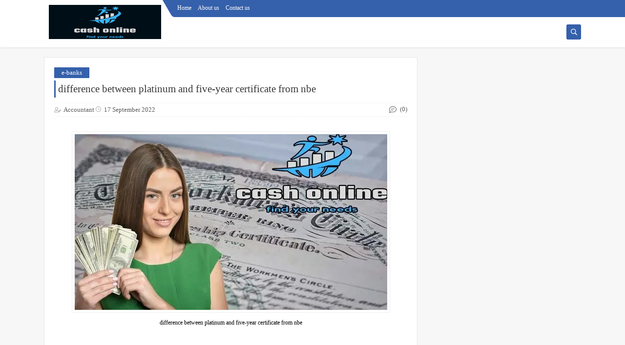

--- FILE ---
content_type: text/html; charset=utf-8
request_url: https://www.google.com/recaptcha/api2/aframe
body_size: 267
content:
<!DOCTYPE HTML><html><head><meta http-equiv="content-type" content="text/html; charset=UTF-8"></head><body><script nonce="5M3bnWVHfcYYWmj2mev1mQ">/** Anti-fraud and anti-abuse applications only. See google.com/recaptcha */ try{var clients={'sodar':'https://pagead2.googlesyndication.com/pagead/sodar?'};window.addEventListener("message",function(a){try{if(a.source===window.parent){var b=JSON.parse(a.data);var c=clients[b['id']];if(c){var d=document.createElement('img');d.src=c+b['params']+'&rc='+(localStorage.getItem("rc::a")?sessionStorage.getItem("rc::b"):"");window.document.body.appendChild(d);sessionStorage.setItem("rc::e",parseInt(sessionStorage.getItem("rc::e")||0)+1);localStorage.setItem("rc::h",'1769328422677');}}}catch(b){}});window.parent.postMessage("_grecaptcha_ready", "*");}catch(b){}</script></body></html>